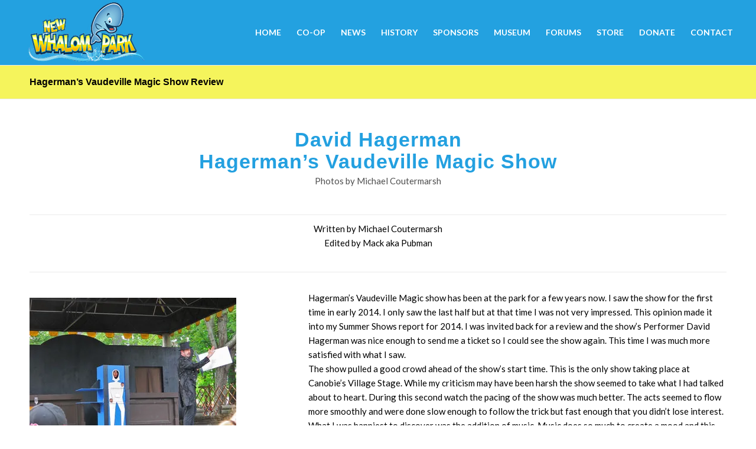

--- FILE ---
content_type: text/html; charset=UTF-8
request_url: https://newwhalom.com/hagermans-vaudeville-magic-show-review/
body_size: 15271
content:
<!DOCTYPE html>
<html lang="en-US" class="html_stretched responsive av-preloader-disabled av-default-lightbox  html_header_top html_logo_left html_main_nav_header html_menu_right html_custom html_header_sticky_disabled html_header_shrinking_disabled html_mobile_menu_tablet html_header_searchicon_disabled html_content_align_center html_header_unstick_top_disabled html_header_stretch html_av-overlay-side html_av-overlay-side-classic html_av-submenu-noclone html_entry_id_1977 av-cookies-no-cookie-consent av-no-preview html_text_menu_active ">
<head>
<meta charset="UTF-8" />
<meta name="robots" content="index, follow" />


<!-- mobile setting -->
<meta name="viewport" content="width=device-width, initial-scale=1">

<!-- Scripts/CSS and wp_head hook -->
<title>Hagerman&#8217;s Vaudeville Magic Show Review &#8211; New Whalom Coop, LLC</title>
<meta name='robots' content='max-image-preview:large' />
<link rel='dns-prefetch' href='//stats.wp.com' />
<link rel='preconnect' href='//i0.wp.com' />
<link rel="alternate" type="application/rss+xml" title="New Whalom Coop, LLC &raquo; Feed" href="https://newwhalom.com/feed/" />
<link rel="alternate" type="application/rss+xml" title="New Whalom Coop, LLC &raquo; Comments Feed" href="https://newwhalom.com/comments/feed/" />
<link rel="alternate" title="oEmbed (JSON)" type="application/json+oembed" href="https://newwhalom.com/wp-json/oembed/1.0/embed?url=https%3A%2F%2Fnewwhalom.com%2Fhagermans-vaudeville-magic-show-review%2F" />
<link rel="alternate" title="oEmbed (XML)" type="text/xml+oembed" href="https://newwhalom.com/wp-json/oembed/1.0/embed?url=https%3A%2F%2Fnewwhalom.com%2Fhagermans-vaudeville-magic-show-review%2F&#038;format=xml" />

<!-- google webfont font replacement -->

			<script type='text/javascript'>

				(function() {
					
					/*	check if webfonts are disabled by user setting via cookie - or user must opt in.	*/
					var html = document.getElementsByTagName('html')[0];
					var cookie_check = html.className.indexOf('av-cookies-needs-opt-in') >= 0 || html.className.indexOf('av-cookies-can-opt-out') >= 0;
					var allow_continue = true;
					var silent_accept_cookie = html.className.indexOf('av-cookies-user-silent-accept') >= 0;

					if( cookie_check && ! silent_accept_cookie )
					{
						if( ! document.cookie.match(/aviaCookieConsent/) || html.className.indexOf('av-cookies-session-refused') >= 0 )
						{
							allow_continue = false;
						}
						else
						{
							if( ! document.cookie.match(/aviaPrivacyRefuseCookiesHideBar/) )
							{
								allow_continue = false;
							}
							else if( ! document.cookie.match(/aviaPrivacyEssentialCookiesEnabled/) )
							{
								allow_continue = false;
							}
							else if( document.cookie.match(/aviaPrivacyGoogleWebfontsDisabled/) )
							{
								allow_continue = false;
							}
						}
					}
					
					if( allow_continue )
					{
						var f = document.createElement('link');
					
						f.type 	= 'text/css';
						f.rel 	= 'stylesheet';
						f.href 	= '//fonts.googleapis.com/css?family=Lato:300,400,700';
						f.id 	= 'avia-google-webfont';

						document.getElementsByTagName('head')[0].appendChild(f);
					}
				})();
			
			</script>
			<style id='wp-img-auto-sizes-contain-inline-css' type='text/css'>
img:is([sizes=auto i],[sizes^="auto," i]){contain-intrinsic-size:3000px 1500px}
/*# sourceURL=wp-img-auto-sizes-contain-inline-css */
</style>
<style id='wp-emoji-styles-inline-css' type='text/css'>

	img.wp-smiley, img.emoji {
		display: inline !important;
		border: none !important;
		box-shadow: none !important;
		height: 1em !important;
		width: 1em !important;
		margin: 0 0.07em !important;
		vertical-align: -0.1em !important;
		background: none !important;
		padding: 0 !important;
	}
/*# sourceURL=wp-emoji-styles-inline-css */
</style>
<style id='wp-block-library-inline-css' type='text/css'>
:root{--wp-block-synced-color:#7a00df;--wp-block-synced-color--rgb:122,0,223;--wp-bound-block-color:var(--wp-block-synced-color);--wp-editor-canvas-background:#ddd;--wp-admin-theme-color:#007cba;--wp-admin-theme-color--rgb:0,124,186;--wp-admin-theme-color-darker-10:#006ba1;--wp-admin-theme-color-darker-10--rgb:0,107,160.5;--wp-admin-theme-color-darker-20:#005a87;--wp-admin-theme-color-darker-20--rgb:0,90,135;--wp-admin-border-width-focus:2px}@media (min-resolution:192dpi){:root{--wp-admin-border-width-focus:1.5px}}.wp-element-button{cursor:pointer}:root .has-very-light-gray-background-color{background-color:#eee}:root .has-very-dark-gray-background-color{background-color:#313131}:root .has-very-light-gray-color{color:#eee}:root .has-very-dark-gray-color{color:#313131}:root .has-vivid-green-cyan-to-vivid-cyan-blue-gradient-background{background:linear-gradient(135deg,#00d084,#0693e3)}:root .has-purple-crush-gradient-background{background:linear-gradient(135deg,#34e2e4,#4721fb 50%,#ab1dfe)}:root .has-hazy-dawn-gradient-background{background:linear-gradient(135deg,#faaca8,#dad0ec)}:root .has-subdued-olive-gradient-background{background:linear-gradient(135deg,#fafae1,#67a671)}:root .has-atomic-cream-gradient-background{background:linear-gradient(135deg,#fdd79a,#004a59)}:root .has-nightshade-gradient-background{background:linear-gradient(135deg,#330968,#31cdcf)}:root .has-midnight-gradient-background{background:linear-gradient(135deg,#020381,#2874fc)}:root{--wp--preset--font-size--normal:16px;--wp--preset--font-size--huge:42px}.has-regular-font-size{font-size:1em}.has-larger-font-size{font-size:2.625em}.has-normal-font-size{font-size:var(--wp--preset--font-size--normal)}.has-huge-font-size{font-size:var(--wp--preset--font-size--huge)}.has-text-align-center{text-align:center}.has-text-align-left{text-align:left}.has-text-align-right{text-align:right}.has-fit-text{white-space:nowrap!important}#end-resizable-editor-section{display:none}.aligncenter{clear:both}.items-justified-left{justify-content:flex-start}.items-justified-center{justify-content:center}.items-justified-right{justify-content:flex-end}.items-justified-space-between{justify-content:space-between}.screen-reader-text{border:0;clip-path:inset(50%);height:1px;margin:-1px;overflow:hidden;padding:0;position:absolute;width:1px;word-wrap:normal!important}.screen-reader-text:focus{background-color:#ddd;clip-path:none;color:#444;display:block;font-size:1em;height:auto;left:5px;line-height:normal;padding:15px 23px 14px;text-decoration:none;top:5px;width:auto;z-index:100000}html :where(.has-border-color){border-style:solid}html :where([style*=border-top-color]){border-top-style:solid}html :where([style*=border-right-color]){border-right-style:solid}html :where([style*=border-bottom-color]){border-bottom-style:solid}html :where([style*=border-left-color]){border-left-style:solid}html :where([style*=border-width]){border-style:solid}html :where([style*=border-top-width]){border-top-style:solid}html :where([style*=border-right-width]){border-right-style:solid}html :where([style*=border-bottom-width]){border-bottom-style:solid}html :where([style*=border-left-width]){border-left-style:solid}html :where(img[class*=wp-image-]){height:auto;max-width:100%}:where(figure){margin:0 0 1em}html :where(.is-position-sticky){--wp-admin--admin-bar--position-offset:var(--wp-admin--admin-bar--height,0px)}@media screen and (max-width:600px){html :where(.is-position-sticky){--wp-admin--admin-bar--position-offset:0px}}

/*# sourceURL=wp-block-library-inline-css */
</style><style id='global-styles-inline-css' type='text/css'>
:root{--wp--preset--aspect-ratio--square: 1;--wp--preset--aspect-ratio--4-3: 4/3;--wp--preset--aspect-ratio--3-4: 3/4;--wp--preset--aspect-ratio--3-2: 3/2;--wp--preset--aspect-ratio--2-3: 2/3;--wp--preset--aspect-ratio--16-9: 16/9;--wp--preset--aspect-ratio--9-16: 9/16;--wp--preset--color--black: #000000;--wp--preset--color--cyan-bluish-gray: #abb8c3;--wp--preset--color--white: #ffffff;--wp--preset--color--pale-pink: #f78da7;--wp--preset--color--vivid-red: #cf2e2e;--wp--preset--color--luminous-vivid-orange: #ff6900;--wp--preset--color--luminous-vivid-amber: #fcb900;--wp--preset--color--light-green-cyan: #7bdcb5;--wp--preset--color--vivid-green-cyan: #00d084;--wp--preset--color--pale-cyan-blue: #8ed1fc;--wp--preset--color--vivid-cyan-blue: #0693e3;--wp--preset--color--vivid-purple: #9b51e0;--wp--preset--gradient--vivid-cyan-blue-to-vivid-purple: linear-gradient(135deg,rgb(6,147,227) 0%,rgb(155,81,224) 100%);--wp--preset--gradient--light-green-cyan-to-vivid-green-cyan: linear-gradient(135deg,rgb(122,220,180) 0%,rgb(0,208,130) 100%);--wp--preset--gradient--luminous-vivid-amber-to-luminous-vivid-orange: linear-gradient(135deg,rgb(252,185,0) 0%,rgb(255,105,0) 100%);--wp--preset--gradient--luminous-vivid-orange-to-vivid-red: linear-gradient(135deg,rgb(255,105,0) 0%,rgb(207,46,46) 100%);--wp--preset--gradient--very-light-gray-to-cyan-bluish-gray: linear-gradient(135deg,rgb(238,238,238) 0%,rgb(169,184,195) 100%);--wp--preset--gradient--cool-to-warm-spectrum: linear-gradient(135deg,rgb(74,234,220) 0%,rgb(151,120,209) 20%,rgb(207,42,186) 40%,rgb(238,44,130) 60%,rgb(251,105,98) 80%,rgb(254,248,76) 100%);--wp--preset--gradient--blush-light-purple: linear-gradient(135deg,rgb(255,206,236) 0%,rgb(152,150,240) 100%);--wp--preset--gradient--blush-bordeaux: linear-gradient(135deg,rgb(254,205,165) 0%,rgb(254,45,45) 50%,rgb(107,0,62) 100%);--wp--preset--gradient--luminous-dusk: linear-gradient(135deg,rgb(255,203,112) 0%,rgb(199,81,192) 50%,rgb(65,88,208) 100%);--wp--preset--gradient--pale-ocean: linear-gradient(135deg,rgb(255,245,203) 0%,rgb(182,227,212) 50%,rgb(51,167,181) 100%);--wp--preset--gradient--electric-grass: linear-gradient(135deg,rgb(202,248,128) 0%,rgb(113,206,126) 100%);--wp--preset--gradient--midnight: linear-gradient(135deg,rgb(2,3,129) 0%,rgb(40,116,252) 100%);--wp--preset--font-size--small: 13px;--wp--preset--font-size--medium: 20px;--wp--preset--font-size--large: 36px;--wp--preset--font-size--x-large: 42px;--wp--preset--spacing--20: 0.44rem;--wp--preset--spacing--30: 0.67rem;--wp--preset--spacing--40: 1rem;--wp--preset--spacing--50: 1.5rem;--wp--preset--spacing--60: 2.25rem;--wp--preset--spacing--70: 3.38rem;--wp--preset--spacing--80: 5.06rem;--wp--preset--shadow--natural: 6px 6px 9px rgba(0, 0, 0, 0.2);--wp--preset--shadow--deep: 12px 12px 50px rgba(0, 0, 0, 0.4);--wp--preset--shadow--sharp: 6px 6px 0px rgba(0, 0, 0, 0.2);--wp--preset--shadow--outlined: 6px 6px 0px -3px rgb(255, 255, 255), 6px 6px rgb(0, 0, 0);--wp--preset--shadow--crisp: 6px 6px 0px rgb(0, 0, 0);}:where(.is-layout-flex){gap: 0.5em;}:where(.is-layout-grid){gap: 0.5em;}body .is-layout-flex{display: flex;}.is-layout-flex{flex-wrap: wrap;align-items: center;}.is-layout-flex > :is(*, div){margin: 0;}body .is-layout-grid{display: grid;}.is-layout-grid > :is(*, div){margin: 0;}:where(.wp-block-columns.is-layout-flex){gap: 2em;}:where(.wp-block-columns.is-layout-grid){gap: 2em;}:where(.wp-block-post-template.is-layout-flex){gap: 1.25em;}:where(.wp-block-post-template.is-layout-grid){gap: 1.25em;}.has-black-color{color: var(--wp--preset--color--black) !important;}.has-cyan-bluish-gray-color{color: var(--wp--preset--color--cyan-bluish-gray) !important;}.has-white-color{color: var(--wp--preset--color--white) !important;}.has-pale-pink-color{color: var(--wp--preset--color--pale-pink) !important;}.has-vivid-red-color{color: var(--wp--preset--color--vivid-red) !important;}.has-luminous-vivid-orange-color{color: var(--wp--preset--color--luminous-vivid-orange) !important;}.has-luminous-vivid-amber-color{color: var(--wp--preset--color--luminous-vivid-amber) !important;}.has-light-green-cyan-color{color: var(--wp--preset--color--light-green-cyan) !important;}.has-vivid-green-cyan-color{color: var(--wp--preset--color--vivid-green-cyan) !important;}.has-pale-cyan-blue-color{color: var(--wp--preset--color--pale-cyan-blue) !important;}.has-vivid-cyan-blue-color{color: var(--wp--preset--color--vivid-cyan-blue) !important;}.has-vivid-purple-color{color: var(--wp--preset--color--vivid-purple) !important;}.has-black-background-color{background-color: var(--wp--preset--color--black) !important;}.has-cyan-bluish-gray-background-color{background-color: var(--wp--preset--color--cyan-bluish-gray) !important;}.has-white-background-color{background-color: var(--wp--preset--color--white) !important;}.has-pale-pink-background-color{background-color: var(--wp--preset--color--pale-pink) !important;}.has-vivid-red-background-color{background-color: var(--wp--preset--color--vivid-red) !important;}.has-luminous-vivid-orange-background-color{background-color: var(--wp--preset--color--luminous-vivid-orange) !important;}.has-luminous-vivid-amber-background-color{background-color: var(--wp--preset--color--luminous-vivid-amber) !important;}.has-light-green-cyan-background-color{background-color: var(--wp--preset--color--light-green-cyan) !important;}.has-vivid-green-cyan-background-color{background-color: var(--wp--preset--color--vivid-green-cyan) !important;}.has-pale-cyan-blue-background-color{background-color: var(--wp--preset--color--pale-cyan-blue) !important;}.has-vivid-cyan-blue-background-color{background-color: var(--wp--preset--color--vivid-cyan-blue) !important;}.has-vivid-purple-background-color{background-color: var(--wp--preset--color--vivid-purple) !important;}.has-black-border-color{border-color: var(--wp--preset--color--black) !important;}.has-cyan-bluish-gray-border-color{border-color: var(--wp--preset--color--cyan-bluish-gray) !important;}.has-white-border-color{border-color: var(--wp--preset--color--white) !important;}.has-pale-pink-border-color{border-color: var(--wp--preset--color--pale-pink) !important;}.has-vivid-red-border-color{border-color: var(--wp--preset--color--vivid-red) !important;}.has-luminous-vivid-orange-border-color{border-color: var(--wp--preset--color--luminous-vivid-orange) !important;}.has-luminous-vivid-amber-border-color{border-color: var(--wp--preset--color--luminous-vivid-amber) !important;}.has-light-green-cyan-border-color{border-color: var(--wp--preset--color--light-green-cyan) !important;}.has-vivid-green-cyan-border-color{border-color: var(--wp--preset--color--vivid-green-cyan) !important;}.has-pale-cyan-blue-border-color{border-color: var(--wp--preset--color--pale-cyan-blue) !important;}.has-vivid-cyan-blue-border-color{border-color: var(--wp--preset--color--vivid-cyan-blue) !important;}.has-vivid-purple-border-color{border-color: var(--wp--preset--color--vivid-purple) !important;}.has-vivid-cyan-blue-to-vivid-purple-gradient-background{background: var(--wp--preset--gradient--vivid-cyan-blue-to-vivid-purple) !important;}.has-light-green-cyan-to-vivid-green-cyan-gradient-background{background: var(--wp--preset--gradient--light-green-cyan-to-vivid-green-cyan) !important;}.has-luminous-vivid-amber-to-luminous-vivid-orange-gradient-background{background: var(--wp--preset--gradient--luminous-vivid-amber-to-luminous-vivid-orange) !important;}.has-luminous-vivid-orange-to-vivid-red-gradient-background{background: var(--wp--preset--gradient--luminous-vivid-orange-to-vivid-red) !important;}.has-very-light-gray-to-cyan-bluish-gray-gradient-background{background: var(--wp--preset--gradient--very-light-gray-to-cyan-bluish-gray) !important;}.has-cool-to-warm-spectrum-gradient-background{background: var(--wp--preset--gradient--cool-to-warm-spectrum) !important;}.has-blush-light-purple-gradient-background{background: var(--wp--preset--gradient--blush-light-purple) !important;}.has-blush-bordeaux-gradient-background{background: var(--wp--preset--gradient--blush-bordeaux) !important;}.has-luminous-dusk-gradient-background{background: var(--wp--preset--gradient--luminous-dusk) !important;}.has-pale-ocean-gradient-background{background: var(--wp--preset--gradient--pale-ocean) !important;}.has-electric-grass-gradient-background{background: var(--wp--preset--gradient--electric-grass) !important;}.has-midnight-gradient-background{background: var(--wp--preset--gradient--midnight) !important;}.has-small-font-size{font-size: var(--wp--preset--font-size--small) !important;}.has-medium-font-size{font-size: var(--wp--preset--font-size--medium) !important;}.has-large-font-size{font-size: var(--wp--preset--font-size--large) !important;}.has-x-large-font-size{font-size: var(--wp--preset--font-size--x-large) !important;}
/*# sourceURL=global-styles-inline-css */
</style>

<style id='classic-theme-styles-inline-css' type='text/css'>
/*! This file is auto-generated */
.wp-block-button__link{color:#fff;background-color:#32373c;border-radius:9999px;box-shadow:none;text-decoration:none;padding:calc(.667em + 2px) calc(1.333em + 2px);font-size:1.125em}.wp-block-file__button{background:#32373c;color:#fff;text-decoration:none}
/*# sourceURL=/wp-includes/css/classic-themes.min.css */
</style>
<link rel='stylesheet' id='formcraft-common-css' href='https://newwhalom.com/wp-content/plugins/formcraft3/dist/formcraft-common.css?ver=3.5.4' type='text/css' media='all' />
<link rel='stylesheet' id='formcraft-form-css' href='https://newwhalom.com/wp-content/plugins/formcraft3/dist/form.css?ver=3.5.4' type='text/css' media='all' />
<link rel='stylesheet' id='uhe_grid-css' href='https://newwhalom.com/wp-content/plugins/ultimate-hover-effects/assets/css/grid.css?ver=6.9' type='text/css' media='all' />
<link rel='stylesheet' id='uhe_ultimate_hover-css' href='https://newwhalom.com/wp-content/plugins/ultimate-hover-effects/assets/css/ultimate-hover.css?ver=6.9' type='text/css' media='all' />
<link rel='stylesheet' id='uhe_i_hover-css' href='https://newwhalom.com/wp-content/plugins/ultimate-hover-effects/assets/css/ihover.css?ver=6.9' type='text/css' media='all' />
<link rel='stylesheet' id='uhe_caption-css' href='https://newwhalom.com/wp-content/plugins/ultimate-hover-effects/assets/css/caption.css?ver=6.9' type='text/css' media='all' />
<link rel='stylesheet' id='uhe_custom-css' href='https://newwhalom.com/wp-content/plugins/ultimate-hover-effects/assets/css/custom.css?ver=6.9' type='text/css' media='all' />
<link rel='stylesheet' id='uhe_responsive-css' href='https://newwhalom.com/wp-content/plugins/ultimate-hover-effects/assets/css/responsive.css?ver=6.9' type='text/css' media='all' />
<link rel='stylesheet' id='avia-merged-styles-css' href='https://newwhalom.com/wp-content/uploads/dynamic_avia/avia-merged-styles-b05eec9b33307a9e032ee65916228f7f---617925ca92368.css' type='text/css' media='all' />
<script type="text/javascript" src="https://newwhalom.com/wp-includes/js/jquery/jquery.min.js?ver=3.7.1" id="jquery-core-js"></script>
<script type="text/javascript" src="https://newwhalom.com/wp-includes/js/jquery/jquery-migrate.min.js?ver=3.4.1" id="jquery-migrate-js"></script>
<script type="text/javascript" src="https://newwhalom.com/wp-content/plugins/ultimate-hover-effects/assets/js/ultimate-hover.min.js?ver=6.9" id="uhe_ultimate_hover_js-js"></script>
<link rel="https://api.w.org/" href="https://newwhalom.com/wp-json/" /><link rel="alternate" title="JSON" type="application/json" href="https://newwhalom.com/wp-json/wp/v2/pages/1977" /><link rel="EditURI" type="application/rsd+xml" title="RSD" href="https://newwhalom.com/xmlrpc.php?rsd" />
<meta name="generator" content="WordPress 6.9" />
<link rel="canonical" href="https://newwhalom.com/hagermans-vaudeville-magic-show-review/" />
<link rel='shortlink' href='https://newwhalom.com/?p=1977' />
	<style>img#wpstats{display:none}</style>
		<link rel="profile" href="http://gmpg.org/xfn/11" />
<link rel="alternate" type="application/rss+xml" title="New Whalom Coop, LLC RSS2 Feed" href="https://newwhalom.com/feed/" />
<link rel="pingback" href="https://newwhalom.com/xmlrpc.php" />

<style type='text/css' media='screen'>
 #top #header_main > .container, #top #header_main > .container .main_menu  .av-main-nav > li > a, #top #header_main #menu-item-shop .cart_dropdown_link{ height:110px; line-height: 110px; }
 .html_top_nav_header .av-logo-container{ height:110px;  }
 .html_header_top.html_header_sticky #top #wrap_all #main{ padding-top:110px; } 
</style>
<!--[if lt IE 9]><script src="https://newwhalom.com/wp-content/themes/enfold/js/html5shiv.js"></script><![endif]-->
<link rel="icon" href="https://newwhalom.com/wp-content/uploads/2021/07/favicon.png" type="image/png">

<!-- To speed up the rendering and to display the site as fast as possible to the user we include some styles and scripts for above the fold content inline -->
<script type="text/javascript">'use strict';var avia_is_mobile=!1;if(/Android|webOS|iPhone|iPad|iPod|BlackBerry|IEMobile|Opera Mini/i.test(navigator.userAgent)&&'ontouchstart' in document.documentElement){avia_is_mobile=!0;document.documentElement.className+=' avia_mobile '}
else{document.documentElement.className+=' avia_desktop '};document.documentElement.className+=' js_active ';(function(){var e=['-webkit-','-moz-','-ms-',''],n='';for(var t in e){if(e[t]+'transform' in document.documentElement.style){document.documentElement.className+=' avia_transform ';n=e[t]+'transform'};if(e[t]+'perspective' in document.documentElement.style)document.documentElement.className+=' avia_transform3d '};if(typeof document.getElementsByClassName=='function'&&typeof document.documentElement.getBoundingClientRect=='function'&&avia_is_mobile==!1){if(n&&window.innerHeight>0){setTimeout(function(){var e=0,o={},a=0,t=document.getElementsByClassName('av-parallax'),i=window.pageYOffset||document.documentElement.scrollTop;for(e=0;e<t.length;e++){t[e].style.top='0px';o=t[e].getBoundingClientRect();a=Math.ceil((window.innerHeight+i-o.top)*0.3);t[e].style[n]='translate(0px, '+a+'px)';t[e].style.top='auto';t[e].className+=' enabled-parallax '}},50)}}})();</script><style type='text/css'>
@font-face {font-family: 'entypo-fontello'; font-weight: normal; font-style: normal; font-display: auto;
src: url('https://newwhalom.com/wp-content/themes/enfold/config-templatebuilder/avia-template-builder/assets/fonts/entypo-fontello.woff2') format('woff2'),
url('https://newwhalom.com/wp-content/themes/enfold/config-templatebuilder/avia-template-builder/assets/fonts/entypo-fontello.woff') format('woff'),
url('https://newwhalom.com/wp-content/themes/enfold/config-templatebuilder/avia-template-builder/assets/fonts/entypo-fontello.ttf') format('truetype'), 
url('https://newwhalom.com/wp-content/themes/enfold/config-templatebuilder/avia-template-builder/assets/fonts/entypo-fontello.svg#entypo-fontello') format('svg'),
url('https://newwhalom.com/wp-content/themes/enfold/config-templatebuilder/avia-template-builder/assets/fonts/entypo-fontello.eot'),
url('https://newwhalom.com/wp-content/themes/enfold/config-templatebuilder/avia-template-builder/assets/fonts/entypo-fontello.eot?#iefix') format('embedded-opentype');
} #top .avia-font-entypo-fontello, body .avia-font-entypo-fontello, html body [data-av_iconfont='entypo-fontello']:before{ font-family: 'entypo-fontello'; }
</style>

<!--
Debugging Info for Theme support: 

Theme: Enfold
Version: 4.7.6.3
Installed: enfold
AviaFramework Version: 5.0
AviaBuilder Version: 4.7.1.1
aviaElementManager Version: 1.0.1
ML:512-PU:28-PLA:11
WP:6.9
Compress: CSS:all theme files - JS:all theme files
Updates: disabled
PLAu:10
-->
</head>




<body id="top" class="wp-singular page-template-default page page-id-1977 wp-theme-enfold  rtl_columns stretched poppins-custom poppins lato" itemscope="itemscope" itemtype="https://schema.org/WebPage" >

	
	<div id='wrap_all'>

	
<header id='header' class='all_colors header_color light_bg_color  av_header_top av_logo_left av_main_nav_header av_menu_right av_custom av_header_sticky_disabled av_header_shrinking_disabled av_header_stretch av_mobile_menu_tablet av_header_searchicon_disabled av_header_unstick_top_disabled av_bottom_nav_disabled  av_header_border_disabled'  role="banner" itemscope="itemscope" itemtype="https://schema.org/WPHeader" >

		<div  id='header_main' class='container_wrap container_wrap_logo'>
	
        <div class='container av-logo-container'><div class='inner-container'><span class='logo'><a href='https://newwhalom.com/'><img height="100" width="300" src='https://newwhalom.com/wp-content/uploads/2021/07/logo-img-1.png' alt='New Whalom Coop, LLC' title='' /></a></span><nav class='main_menu' data-selectname='Select a page'  role="navigation" itemscope="itemscope" itemtype="https://schema.org/SiteNavigationElement" ><div class="avia-menu av-main-nav-wrap"><ul id="avia-menu" class="menu av-main-nav"><li id="menu-item-16" class="menu-item menu-item-type-post_type menu-item-object-page menu-item-home menu-item-top-level menu-item-top-level-1"><a href="https://newwhalom.com/" itemprop="url"><span class="avia-bullet"></span><span class="avia-menu-text">Home</span><span class="avia-menu-fx"><span class="avia-arrow-wrap"><span class="avia-arrow"></span></span></span></a></li>
<li id="menu-item-199" class="menu-item menu-item-type-post_type menu-item-object-page menu-item-has-children menu-item-top-level menu-item-top-level-2"><a href="https://newwhalom.com/co-op/" itemprop="url"><span class="avia-bullet"></span><span class="avia-menu-text">Co-op</span><span class="avia-menu-fx"><span class="avia-arrow-wrap"><span class="avia-arrow"></span></span></span></a>


<ul class="sub-menu">
	<li id="menu-item-2114" class="menu-item menu-item-type-post_type menu-item-object-page"><a href="https://newwhalom.com/join-our-coop/" itemprop="url"><span class="avia-bullet"></span><span class="avia-menu-text">Join Our Coop</span></a></li>
	<li id="menu-item-2116" class="menu-item menu-item-type-post_type menu-item-object-page"><a href="https://newwhalom.com/board-of-supervisors/" itemprop="url"><span class="avia-bullet"></span><span class="avia-menu-text">Board of Supervisors</span></a></li>
	<li id="menu-item-2117" class="menu-item menu-item-type-post_type menu-item-object-page"><a href="https://newwhalom.com/proposed-location/" itemprop="url"><span class="avia-bullet"></span><span class="avia-menu-text">Proposed Location</span></a></li>
</ul>
</li>
<li id="menu-item-252" class="menu-item menu-item-type-post_type menu-item-object-page menu-item-top-level menu-item-top-level-3"><a href="https://newwhalom.com/news/" itemprop="url"><span class="avia-bullet"></span><span class="avia-menu-text">News</span><span class="avia-menu-fx"><span class="avia-arrow-wrap"><span class="avia-arrow"></span></span></span></a></li>
<li id="menu-item-295" class="menu-item menu-item-type-post_type menu-item-object-page menu-item-has-children menu-item-top-level menu-item-top-level-4"><a href="https://newwhalom.com/history/" itemprop="url"><span class="avia-bullet"></span><span class="avia-menu-text">History</span><span class="avia-menu-fx"><span class="avia-arrow-wrap"><span class="avia-arrow"></span></span></span></a>


<ul class="sub-menu">
	<li id="menu-item-2122" class="menu-item menu-item-type-post_type menu-item-object-page"><a href="https://newwhalom.com/whalom-history/" itemprop="url"><span class="avia-bullet"></span><span class="avia-menu-text">Whalom History</span></a></li>
	<li id="menu-item-2151" class="menu-item menu-item-type-post_type menu-item-object-page"><a href="https://newwhalom.com/rides/" itemprop="url"><span class="avia-bullet"></span><span class="avia-menu-text">Rides</span></a></li>
	<li id="menu-item-2119" class="menu-item menu-item-type-post_type menu-item-object-page"><a href="https://newwhalom.com/parks-across-america/" itemprop="url"><span class="avia-bullet"></span><span class="avia-menu-text">Parks Across America</span></a></li>
	<li id="menu-item-2120" class="menu-item menu-item-type-post_type menu-item-object-page"><a href="https://newwhalom.com/theme-park/" itemprop="url"><span class="avia-bullet"></span><span class="avia-menu-text">Theme Park</span></a></li>
	<li id="menu-item-2121" class="menu-item menu-item-type-post_type menu-item-object-page"><a href="https://newwhalom.com/park-styles/" itemprop="url"><span class="avia-bullet"></span><span class="avia-menu-text">Park Styles</span></a></li>
</ul>
</li>
<li id="menu-item-332" class="menu-item menu-item-type-post_type menu-item-object-page menu-item-has-children menu-item-top-level menu-item-top-level-5"><a href="https://newwhalom.com/sponsors/" itemprop="url"><span class="avia-bullet"></span><span class="avia-menu-text">Sponsors</span><span class="avia-menu-fx"><span class="avia-arrow-wrap"><span class="avia-arrow"></span></span></span></a>


<ul class="sub-menu">
	<li id="menu-item-2124" class="menu-item menu-item-type-post_type menu-item-object-page"><a href="https://newwhalom.com/company-contributors/" itemprop="url"><span class="avia-bullet"></span><span class="avia-menu-text">Company Contributors</span></a></li>
	<li id="menu-item-2125" class="menu-item menu-item-type-post_type menu-item-object-page"><a href="https://newwhalom.com/individual-contributors/" itemprop="url"><span class="avia-bullet"></span><span class="avia-menu-text">Individual Contributors</span></a></li>
	<li id="menu-item-2126" class="menu-item menu-item-type-post_type menu-item-object-page"><a href="https://newwhalom.com/web-links/" itemprop="url"><span class="avia-bullet"></span><span class="avia-menu-text">Web Links</span></a></li>
</ul>
</li>
<li id="menu-item-341" class="menu-item menu-item-type-post_type menu-item-object-page menu-item-top-level menu-item-top-level-6"><a href="https://newwhalom.com/museum/" itemprop="url"><span class="avia-bullet"></span><span class="avia-menu-text">Museum</span><span class="avia-menu-fx"><span class="avia-arrow-wrap"><span class="avia-arrow"></span></span></span></a></li>
<li id="menu-item-22" class="menu-item menu-item-type-custom menu-item-object-custom menu-item-top-level menu-item-top-level-7"><a target="_blank" href="https://www.tapatalk.com/groups/new_whalom_park" itemprop="url" rel="noopener"><span class="avia-bullet"></span><span class="avia-menu-text">Forums</span><span class="avia-menu-fx"><span class="avia-arrow-wrap"><span class="avia-arrow"></span></span></span></a></li>
<li id="menu-item-350" class="menu-item menu-item-type-post_type menu-item-object-page menu-item-top-level menu-item-top-level-8"><a href="https://newwhalom.com/store/" itemprop="url"><span class="avia-bullet"></span><span class="avia-menu-text">Store</span><span class="avia-menu-fx"><span class="avia-arrow-wrap"><span class="avia-arrow"></span></span></span></a></li>
<li id="menu-item-383" class="menu-item menu-item-type-post_type menu-item-object-page menu-item-has-children menu-item-top-level menu-item-top-level-9"><a href="https://newwhalom.com/donate/" itemprop="url"><span class="avia-bullet"></span><span class="avia-menu-text">Donate</span><span class="avia-menu-fx"><span class="avia-arrow-wrap"><span class="avia-arrow"></span></span></span></a>


<ul class="sub-menu">
	<li id="menu-item-2129" class="menu-item menu-item-type-post_type menu-item-object-page"><a href="https://newwhalom.com/boosters-welcome/" itemprop="url"><span class="avia-bullet"></span><span class="avia-menu-text">Boosters Welcome</span></a></li>
	<li id="menu-item-2130" class="menu-item menu-item-type-post_type menu-item-object-page"><a href="https://newwhalom.com/whalom-boosters/" itemprop="url"><span class="avia-bullet"></span><span class="avia-menu-text">Whalom Boosters</span></a></li>
</ul>
</li>
<li id="menu-item-388" class="menu-item menu-item-type-post_type menu-item-object-page menu-item-top-level menu-item-top-level-10"><a href="https://newwhalom.com/contact/" itemprop="url"><span class="avia-bullet"></span><span class="avia-menu-text">Contact</span><span class="avia-menu-fx"><span class="avia-arrow-wrap"><span class="avia-arrow"></span></span></span></a></li>
<li class="av-burger-menu-main menu-item-avia-special ">
	        			<a href="#" aria-label="Menu" aria-hidden="false">
							<span class="av-hamburger av-hamburger--spin av-js-hamburger">
								<span class="av-hamburger-box">
						          <span class="av-hamburger-inner"></span>
						          <strong>Menu</strong>
								</span>
							</span>
							<span class="avia_hidden_link_text">Menu</span>
						</a>
	        		   </li></ul></div></nav></div> </div> 
		<!-- end container_wrap-->
		</div>
		<div class='header_bg'></div>

<!-- end header -->
</header>
		
	<div id='main' class='all_colors' data-scroll-offset='0'>

	<div class='stretch_full container_wrap alternate_color light_bg_color title_container'><div class='container'><h1 class='main-title entry-title '><a href='https://newwhalom.com/hagermans-vaudeville-magic-show-review/' rel='bookmark' title='Permanent Link: Hagerman&#8217;s Vaudeville Magic Show Review'  itemprop="headline" >Hagerman&#8217;s Vaudeville Magic Show Review</a></h1></div></div><div   class='main_color container_wrap_first container_wrap fullsize' style=' '  ><div class='container' ><main  role="main" itemprop="mainContentOfPage"  class='template-page content  av-content-full alpha units'><div class='post-entry post-entry-type-page post-entry-1977'><div class='entry-content-wrapper clearfix'><body><p></p><div class="flex_column av_one_full  flex_column_div av-zero-column-padding first  avia-builder-el-0  el_before_av_hr  avia-builder-el-first  " style='border-radius:0px; '><div  style='padding-bottom:10px; color:#23a0e0;' class='av-special-heading av-special-heading-h1 custom-color-heading blockquote modern-quote modern-centered  avia-builder-el-1  avia-builder-el-no-sibling  head1 '><h1 class='av-special-heading-tag '  itemprop="headline"  >David Hagerman<br>Hagerman’s Vaudeville Magic Show</h1><div class ='av-subheading av-subheading_below av_custom_color ' style='font-size:15px;'><p>Photos by Michael Coutermarsh</p>
</div><div class='special-heading-border'><div class='special-heading-inner-border' style='border-color:#23a0e0'></div></div></div><br></div>
<div  style=' margin-top:0px; margin-bottom:0px;'  class='hr hr-custom hr-center hr-icon-no   avia-builder-el-2  el_after_av_one_full  el_before_av_one_full '><span class='hr-inner  inner-border-av-border-thin' style=' width:1500px; border-color:#ebebeb;' ><span class='hr-inner-style'></span></span></div>
<div class="flex_column av_one_full  flex_column_div av-zero-column-padding first  avia-builder-el-3  el_after_av_hr  el_before_av_hr  " style='border-radius:0px; '><section class="av_textblock_section "  itemscope="itemscope" itemtype="https://schema.org/CreativeWork" ><div class='avia_textblock  '   itemprop="text" ><p style="text-align: center;">Written by Michael Coutermarsh<br />
Edited by Mack aka Pubman</p>
</div></section><br></div>
<div  style=' margin-top:0px; margin-bottom:0px;'  class='hr hr-custom hr-center hr-icon-no   avia-builder-el-5  el_after_av_one_full  el_before_av_two_fifth '><span class='hr-inner  inner-border-av-border-thin' style=' width:1500px; border-color:#ebebeb;' ><span class='hr-inner-style'></span></span></div>
<div class='flex_column_table av-equal-height-column-flextable -flextable' ><div class="flex_column av_two_fifth  no_margin flex_column_table_cell av-equal-height-column av-align-middle av-zero-column-padding first  avia-builder-el-6  el_after_av_hr  el_before_av_three_fifth  " style='border-radius:0px; '><div  class='avia-image-container  av-styling-no-styling    avia-builder-el-7  avia-builder-el-no-sibling  avia-align- '  itemprop="image" itemscope="itemscope" itemtype="https://schema.org/ImageObject"  ><div class='avia-image-container-inner'><div class='avia-image-overlay-wrap'><img fetchpriority="high" decoding="async" class='wp-image-1980 avia-img-lazy-loading-not-1980 avia_image' src="https://i0.wp.com/newwhalom.com/wp-content/uploads/2021/08/Hagerman3sm.jpg?fit=350%2C263&ssl=1" alt='' title='Hagerman3sm' height="263" width="350"  itemprop="thumbnailUrl" srcset="https://i0.wp.com/newwhalom.com/wp-content/uploads/2021/08/Hagerman3sm.jpg?w=350&amp;ssl=1 350w, https://i0.wp.com/newwhalom.com/wp-content/uploads/2021/08/Hagerman3sm.jpg?resize=300%2C225&amp;ssl=1 300w" sizes="(max-width: 350px) 100vw, 350px" /></div></div></div><br></div>
<div class="flex_column av_three_fifth  no_margin flex_column_table_cell av-equal-height-column av-align-middle av-zero-column-padding   avia-builder-el-8  el_after_av_two_fifth  el_before_av_hr  " style='border-radius:0px; '><section class="av_textblock_section "  itemscope="itemscope" itemtype="https://schema.org/CreativeWork" ><div class='avia_textblock  '   itemprop="text" ><p>Hagerman’s Vaudeville Magic show has been at the park for a few years now. I saw the show for the first time in early 2014. I only saw the last half but at that time I was not very impressed. This opinion made it into my Summer Shows report for 2014. I was invited back for a review and the show’s Performer David Hagerman was nice enough to send me a ticket so I could see the show again. This time I was much more satisfied with what I saw.</p>
<p>The show pulled a good crowd ahead of the show’s start time. This is the only show taking place at Canobie’s Village Stage. While my criticism may have been harsh the show seemed to take what I had talked about to heart. During this second watch the pacing of the show was much better. The acts seemed to flow more smoothly and were done slow enough to follow the trick but fast enough that you didn’t lose interest. What I was happiest to discover was the addition of music. Music does so much to create a mood and this made things much more exciting. The changes elevated the show for me. It no longer felt like a magician at a party but a full blown show.</p>
</div></section><br></div></div><!--close column table wrapper. Autoclose: 1 -->
<div  style='height:50px' class='hr hr-invisible   avia-builder-el-10  el_after_av_three_fifth  el_before_av_one_full '><span class='hr-inner ' ><span class='hr-inner-style'></span></span></div>
<div class="flex_column av_one_full  flex_column_div av-zero-column-padding first  avia-builder-el-11  el_after_av_hr  avia-builder-el-last  " style='border-radius:0px; '><section class="av_textblock_section "  itemscope="itemscope" itemtype="https://schema.org/CreativeWork" ><div class='avia_textblock  '   itemprop="text" ><p>David’s best talents are his Mentalism which he demonstrated in a few tricks. While I didn’t see it in this show, I have seen him in commercials demonstrating sleight of hand. He’s very good in that area as well. I hope to see more of it in the show. The biggest surprise of the show was the Finale. The quick change was a bit flat on my first visit but now later in the season it was not only perfected but one upped.</p>
<p>The Hagerman Vaudeville Magic Show is back for the 2015 season I will be making a point to see this year’s version. I have also heard he will be returning in 2016. So if you’re at Canobie Lake Park make a point to work this show into your daily plans.</p>
</div></section>
<div  style=' margin-top:20px; margin-bottom:0px;'  class='hr hr-custom hr-center hr-icon-no   avia-builder-el-13  el_after_av_textblock  el_before_av_masonry_gallery  avia-builder-el-last '><span class='hr-inner  inner-border-av-border-thin' style=' width:1500px; border-color:#ebebeb;' ><span class='hr-inner-style'></span></span></div>
<div id='av-masonry-1' class='av-masonry  noHover av-fixed-size av-large-gap av-hover-overlay- av-masonry-animation- av-masonry-col-3 av-caption-always av-caption-style- av-masonry-gallery     '  ><div class='av-masonry-container isotope av-js-disabled ' ><div class='av-masonry-entry isotope-item av-masonry-item-no-image '></div><a href="https://i0.wp.com/newwhalom.com/wp-content/uploads/2021/08/Hagerman1sm.jpg?fit=350%2C263&ssl=1"  aria-label="image Hagerman1sm"  id='av-masonry-1-item-1985' data-av-masonry-item='1985' class='av-masonry-entry isotope-item post-1985 attachment type-attachment status-inherit hentry  av-masonry-item-with-image' title="Hagerman1sm" alt=""   itemprop="thumbnailUrl" ><div class='av-inner-masonry-sizer'></div><figure class='av-inner-masonry main_color'><div class="av-masonry-outerimage-container"><div class="av-masonry-image-container" style="background-image: url(https://i0.wp.com/newwhalom.com/wp-content/uploads/2021/08/Hagerman1sm.jpg?fit=350%2C263&ssl=1);" title="Hagerman1sm" ></div></div></figure></a><!--end av-masonry entry--><a href="https://i0.wp.com/newwhalom.com/wp-content/uploads/2021/08/Hagerman2sm.jpg?fit=350%2C263&ssl=1"  aria-label="image Hagerman2sm"  id='av-masonry-1-item-1986' data-av-masonry-item='1986' class='av-masonry-entry isotope-item post-1986 attachment type-attachment status-inherit hentry  av-masonry-item-with-image' title="Hagerman2sm" alt=""   itemprop="thumbnailUrl" ><div class='av-inner-masonry-sizer'></div><figure class='av-inner-masonry main_color'><div class="av-masonry-outerimage-container"><div class="av-masonry-image-container" style="background-image: url(https://i0.wp.com/newwhalom.com/wp-content/uploads/2021/08/Hagerman2sm.jpg?fit=350%2C263&ssl=1);" title="Hagerman2sm" ></div></div></figure></a><!--end av-masonry entry--><a href="https://i0.wp.com/newwhalom.com/wp-content/uploads/2021/08/Hagerman3sm-1.jpg?fit=350%2C263&ssl=1"  aria-label="image Hagerman3sm"  id='av-masonry-1-item-1987' data-av-masonry-item='1987' class='av-masonry-entry isotope-item post-1987 attachment type-attachment status-inherit hentry  av-masonry-item-with-image' title="Hagerman3sm" alt=""   itemprop="thumbnailUrl" ><div class='av-inner-masonry-sizer'></div><figure class='av-inner-masonry main_color'><div class="av-masonry-outerimage-container"><div class="av-masonry-image-container" style="background-image: url(https://i0.wp.com/newwhalom.com/wp-content/uploads/2021/08/Hagerman3sm-1.jpg?fit=350%2C263&ssl=1);" title="Hagerman3sm" ></div></div></figure></a><!--end av-masonry entry--><a href="https://i0.wp.com/newwhalom.com/wp-content/uploads/2021/08/Hagerman4sm.jpg?fit=350%2C263&ssl=1"  aria-label="image Hagerman4sm"  id='av-masonry-1-item-1988' data-av-masonry-item='1988' class='av-masonry-entry isotope-item post-1988 attachment type-attachment status-inherit hentry  av-masonry-item-with-image' title="Hagerman4sm" alt=""   itemprop="thumbnailUrl" ><div class='av-inner-masonry-sizer'></div><figure class='av-inner-masonry main_color'><div class="av-masonry-outerimage-container"><div class="av-masonry-image-container" style="background-image: url(https://i0.wp.com/newwhalom.com/wp-content/uploads/2021/08/Hagerman4sm.jpg?fit=350%2C263&ssl=1);" title="Hagerman4sm" ></div></div></figure></a><!--end av-masonry entry--><a href="https://i0.wp.com/newwhalom.com/wp-content/uploads/2021/08/Hagerman5sm.jpg?fit=350%2C263&ssl=1"  aria-label="image Hagerman5sm"  id='av-masonry-1-item-1989' data-av-masonry-item='1989' class='av-masonry-entry isotope-item post-1989 attachment type-attachment status-inherit hentry  av-masonry-item-with-image' title="Hagerman5sm" alt=""   itemprop="thumbnailUrl" ><div class='av-inner-masonry-sizer'></div><figure class='av-inner-masonry main_color'><div class="av-masonry-outerimage-container"><div class="av-masonry-image-container" style="background-image: url(https://i0.wp.com/newwhalom.com/wp-content/uploads/2021/08/Hagerman5sm.jpg?fit=350%2C263&ssl=1);" title="Hagerman5sm" ></div></div></figure></a><!--end av-masonry entry--><a href="https://i0.wp.com/newwhalom.com/wp-content/uploads/2021/08/Hagerman6sm.jpg?fit=350%2C263&ssl=1"  aria-label="image Hagerman6sm"  id='av-masonry-1-item-1990' data-av-masonry-item='1990' class='av-masonry-entry isotope-item post-1990 attachment type-attachment status-inherit hentry  av-masonry-item-with-image' title="Hagerman6sm" alt=""   itemprop="thumbnailUrl" ><div class='av-inner-masonry-sizer'></div><figure class='av-inner-masonry main_color'><div class="av-masonry-outerimage-container"><div class="av-masonry-image-container" style="background-image: url(https://i0.wp.com/newwhalom.com/wp-content/uploads/2021/08/Hagerman6sm.jpg?fit=350%2C263&ssl=1);" title="Hagerman6sm" ></div></div></figure></a><!--end av-masonry entry--></div></div>
<div  style=' margin-top:0px; margin-bottom:0px;'  class='hr hr-custom hr-center hr-icon-no   avia-builder-el-15  el_after_av_masonry_gallery  el_before_av_textblock  avia-builder-el-first '><span class='hr-inner  inner-border-av-border-thin' style=' width:1500px; border-color:#ebebeb;' ><span class='hr-inner-style'></span></span></div>
<section class="av_textblock_section "  itemscope="itemscope" itemtype="https://schema.org/CreativeWork" ><div class='avia_textblock  '   itemprop="text" ><p style="text-align: center;"><a class="styleeventheader" title="Trip report forum link" href="http://s6.zetaboards.com/New_Whalom_Park/topic/8944682" target="_blank" rel="noopener"><strong>Discuses and comment on this report on our forums</strong></a></p>
</div></section>
<div  style=' margin-top:0px; margin-bottom:0px;'  class='hr hr-custom hr-center hr-icon-no   avia-builder-el-17  el_after_av_textblock  el_before_av_textblock '><span class='hr-inner  inner-border-av-border-thin' style=' width:1500px; border-color:#ebebeb;' ><span class='hr-inner-style'></span></span></div>
<section class="av_textblock_section "  itemscope="itemscope" itemtype="https://schema.org/CreativeWork" ><div class='avia_textblock  '   itemprop="text" ><p style="text-align: center;">Help Keep these albums coming, please</p>
<p><a href="https://www.paypal.com/donate/?token=uu0BdV9BISHRCxEjAZC25viShUhGxhvn-DFKmKXOHEuHW0vTgGX3SYf7BtnJs2yR7nD9kZERi9TnZfln&amp;locale.x=US" target="_blank" rel="noopener"><img data-recalc-dims="1" decoding="async" class="aligncenter wp-image-444 size-full" src="https://i0.wp.com/newwhalom.com/wp-content/uploads/2021/08/btn_donate_LG.png?resize=92%2C26&#038;ssl=1" alt="" width="92" height="26" loading="lazy"></a></p>
<p style="text-align: center;"><a href="https://newwhalom.com/">Return to Photos @ Newwhalom.com Home Page</a></p>
<p style="text-align: center;">Photos hosted by <a href="https://newwhalom.com/" target="_blank" rel="noopener">Newwhalom.com</a> and the New Whalom Park Ownership Program</p>
</div></section>
</p></div></p>
</body></div></div></main><!-- close content main element --> <!-- section close by builder template -->		</div><!--end builder template--></div><!-- close default .container_wrap element -->		<div class="container_wrap footer-page-content footer_color" id="footer-page"><body><div id='av_section_1'  class='avia-section main_color avia-section-default avia-no-border-styling  avia-bg-style-scroll  avia-builder-el-0  el_before_av_section  avia-builder-el-first   container_wrap fullsize' style='background-color: #23a0e0;  '  ><div class='container' ><main  role="main" itemprop="mainContentOfPage"  class='template-page content  av-content-full alpha units'><div class='post-entry post-entry-type-page post-entry-1977'><div class='entry-content-wrapper clearfix'>
<div class="flex_column av_one_fifth  flex_column_div av-zero-column-padding first  avia-builder-el-1  el_before_av_three_fifth  avia-builder-el-first  " style='margin-top:0px; margin-bottom:0px; border-radius:0px; '></div><div class="flex_column av_three_fifth  flex_column_div av-zero-column-padding   avia-builder-el-2  el_after_av_one_fifth  el_before_av_one_fifth  " style='margin-top:0px; margin-bottom:0px; border-radius:0px; '><div  style='padding-bottom:20px; color:#ffffff;' class='av-special-heading av-special-heading-h1 custom-color-heading blockquote modern-quote modern-centered  avia-builder-el-3  el_before_av_textblock  avia-builder-el-first  '><h1 class='av-special-heading-tag '  itemprop="headline"  >JOIN THE MAILING LIST</h1><div class='special-heading-border'><div class='special-heading-inner-border' style='border-color:#ffffff'></div></div></div>
<section class="av_textblock_section "  itemscope="itemscope" itemtype="https://schema.org/CreativeWork" ><div class='avia_textblock  '   itemprop="text" ><div data-uniq='697f2790d56fd' class='uniq-697f2790d56fd formcraft-css form-live align-left'><div class='form-logic'>[]</div><div class="fc-pagination-cover fc-pagination-1">
				<div class="fc-pagination" style="width: 100%">
					<div class="pagination-trigger " data-index="0">
						<span class="page-number"><span >1</span></span>
						<span class="page-name ">Step 1</span>
						
					</div>
				</div>
			</div>
			
			<style scoped="scoped" >
			@media (max-width : 480px) {
				.fc_modal-dialog-1 .fc-pagination-cover .fc-pagination
				{
					background-color: none !important;
				}
			}
			.formcraft-css .fc-form.fc-form-1 .form-element .submit-cover .submit-button,
			.formcraft-css .fc-form.fc-form-1 .form-element .fileupload-cover .button-file,
			.formcraft-css .fc-form.fc-form-1 .form-element .field-cover .button,
			.formcraft-datepicker .ui-datepicker-header,
			.formcraft-datepicker .ui-datepicker-title,
			.formcraft-css .fc-form.fc-form-1 .stripe-amount-show
			{
				background: #1b7fb1;
				color: #fff;
			}
			.formcraft-datepicker td .ui-state-active,
			.formcraft-datepicker td .ui-state-hover,
			.formcraft-css .fc-form.fc-form-1 .form-element .slider-cover .ui-slider-range
			{
				background: #1b7fb1;
			}
			#ui-datepicker-div.formcraft-datepicker .ui-datepicker-header,
			.formcraft-css .fc-form .field-cover>div.full hr
			{
				border-color: #176f9b;
			}
			#ui-datepicker-div.formcraft-datepicker .ui-datepicker-prev:hover,
			#ui-datepicker-div.formcraft-datepicker .ui-datepicker-next:hover,
			#ui-datepicker-div.formcraft-datepicker select.ui-datepicker-month:hover,
			#ui-datepicker-div.formcraft-datepicker select.ui-datepicker-year:hover
			{
				background-color: #176f9b;
			}
			.formcraft-css .fc-pagination>div.active .page-number,
			.formcraft-css .form-cover-builder .fc-pagination>div:first-child .page-number
			{
				background-color: #1b7fb1;
				color: #fff;
			}
			#ui-datepicker-div.formcraft-datepicker table.ui-datepicker-calendar th,
			#ui-datepicker-div.formcraft-datepicker table.ui-datepicker-calendar td.ui-datepicker-today a,
			.formcraft-css .fc-form.fc-form-1 .form-element .star-cover label,
			html .formcraft-css .fc-form.label-floating .form-element .field-cover.has-focus>span,
			.formcraft-css .fc-form.fc-form-1 .form-element .customText-cover a,
			.formcraft-css .prev-next>div span:hover
			{
				color: #1b7fb1;
			}
			.formcraft-css .fc-form.fc-form-1 .form-element .customText-cover a:hover
			{
				color: #176f9b;
			}
			html .formcraft-css .fc-form.fc-form-1.label-floating .form-element .field-cover > span
			{
				color: #666666;
			}
			.formcraft-css .fc-form.fc-form-1 .form-element .field-cover input[type="text"],
			.formcraft-css .fc-form.fc-form-1 .form-element .field-cover input[type="email"],
			.formcraft-css .fc-form.fc-form-1 .form-element .field-cover input[type="password"],
			.formcraft-css .fc-form.fc-form-1 .form-element .field-cover input[type="tel"],
			.formcraft-css .fc-form.fc-form-1 .form-element .field-cover textarea,
			.formcraft-css .fc-form.fc-form-1 .form-element .field-cover select,
			.formcraft-css .fc-form.fc-form-1 .form-element .field-cover .time-fields-cover
			{
				color: #777;
			}
			.formcraft-css .fc-form.fc-form-1 .form-element .field-cover input[type="text"],
			.formcraft-css .fc-form.fc-form-1 .form-element .field-cover input[type="password"],
			.formcraft-css .fc-form.fc-form-1 .form-element .field-cover input[type="email"],
			.formcraft-css .fc-form.fc-form-1 .form-element .field-cover input[type="tel"],
			.formcraft-css .fc-form.fc-form-1 .form-element .field-cover select,
			.formcraft-css .fc-form.fc-form-1 .form-element .field-cover textarea
			{
				background-color: #fafafa;
			}
			.formcraft-css .fc-form.fc-form-1 .form-element .star-cover label .star
			{
				text-shadow: 0px 1px 0px #176f9b;
			}
			.formcraft-css .fc-form.fc-form-1 .form-element .slider-cover .ui-slider-range
			{
				box-shadow: 0px 1px 1px #176f9b inset;
			}
			.formcraft-css .fc-form.fc-form-1 .form-element .fileupload-cover .button-file,
			.formcraft-css .fc-form.fc-form-1 .form-element .stripe-amount-show
			{
				border-color: #176f9b;
			}
			.formcraft-css .fc-form.fc-form-1 .stripe-cover.field-cover div.stripe-amount-show::before
			{
				border-top-color: #176f9b;
			}
			.formcraft-css .fc-form.fc-form-1 .stripe-cover.field-cover div.stripe-amount-show::after
			{
				border-right-color: #1b7fb1;
			}
			.formcraft-css .fc-form.fc-form-1 .form-element .stripe-amount-show,
			.formcraft-css .fc-form.fc-form-1 .form-element .submit-cover .submit-button .text,
			.formcraft-css .fc-form.fc-form-1 .form-element .field-cover .button
			{
				text-shadow: 1px 0px 3px #176f9b;
			}
			.formcraft-css .fc-form.fc-form-1 .form-element .form-element-html input[type="password"]:focus,
			.formcraft-css .fc-form.fc-form-1 .form-element .form-element-html input[type="email"]:focus,
			.formcraft-css .fc-form.fc-form-1 .form-element .form-element-html input[type="tel"]:focus,
			.formcraft-css .fc-form.fc-form-1 .form-element .form-element-html input[type="text"]:focus,
			.formcraft-css .fc-form.fc-form-1 .form-element .form-element-html textarea:focus,
			.formcraft-css .fc-form.fc-form-1 .form-element .form-element-html select:focus
			{
				border-color: #1b7fb1;
			}
			.formcraft-css .fc-form.fc-form-1 .form-element .form-element-html .field-cover .is-read-only:focus {
				border-color: #ccc;
			}
			.formcraft-css .fc-form.fc-form-1			{
				font-family: inherit;
			}
			@media (max-width : 480px) {
				html .dedicated-page,
				html .dedicated-page .formcraft-css .fc-pagination > div.active
				{
					background: none;
				}
			}
		</style>
		<div class="form-cover">
			<form data-thousand="" data-decimal="." data-delay="" data-id="1" class="fc-form fc-form-1 align- fc-temp-class spin- save-form- dont-submit-hidden- remove-asterisk- icons-hide- disable-enter- field-alignment-left label-placeholder   ng-submitted frame-hidden" style="width: 100%; color: #666666; font-size: 100%; background: none">
				<div class="form-page form-page-0" data-index="0">
					
					<div class="form-page-content     ">
						<div data-identifier="field1" data-index="0" style="width: 70%" class=" form-element form-element-field1 form-element-0 default-false form-element-type-email is-required-false odd -handle options-false index-false">
							<div class="form-element-html"><div ><div class="email-cover field-cover "><span class="sub-label-true"><span class="main-label"><span >Your Email</span></span><span class="sub-label"><span >a valid email</span></span></span><div><span class="error"></span><input placeholder="Your Email" data-field-id="field1" type="text" data-val-type="email" make-read-only="" data-is-required="false" name="field1" class="validation-lenient" data-placement="right" data-toggle="tooltip" tooltip="" data-trigger="focus" data-html="true" data-original-title=""><i class="formcraft-icon">email</i></div></div></div></div>
							
						</div><div data-identifier="field2" data-index="1" style="width: 30%" class=" even form-element form-element-field2 form-element-1 default-false form-element-type-submit is-required-false -handle options-false index-false">
							<div class="form-element-html"><div ><div class="wide-false submit-cover field-cover align-left"><button type="submit" class="button submit-button"><span class="text ">Subscribe</span><span class="spin-cover"><i style="color:" class="loading-icon icon-cog animate-spin"></i></span></button></div><div class="submit-response "></div><input type="text" class="required_field " name="website"></div></div>
							
						</div>
					</div>
				</div>
			</form>
			<div class="prev-next prev-next-1" style="width: 100%; color: #666666; font-size: 100%; background: none">
				<div><input type="text" class="  "><span class="inactive page-prev "><i class="formcraft-icon">keyboard_arrow_left</i>Previous</span></div>
				<div><input type="text" class="  "><span class="page-next ">Next<i class="formcraft-icon">keyboard_arrow_right</i></span></div>
			</div>
		</div><a class="powered-by" target="_blank" href="http://formcraft-wp.com?source=pb" rel="noopener">FormCraft - WordPress form builder</a></div>
</div></section></div><div class="flex_column av_one_fifth  flex_column_div av-zero-column-padding   avia-builder-el-5  el_after_av_three_fifth  avia-builder-el-last  " style='margin-top:0px; margin-bottom:0px; border-radius:0px; '></div><br>

</div></div></main><!-- close content main element --></div></div><div id='av_section_2'  class='avia-section main_color avia-section-default avia-no-border-styling  avia-bg-style-scroll  avia-builder-el-6  el_after_av_section  avia-builder-el-last   container_wrap fullsize' style='background-color: #eae8e7;  '  ><div class='container' ><div class='template-page content  av-content-full alpha units'><div class='post-entry post-entry-type-page post-entry-1977'><div class='entry-content-wrapper clearfix'>
<div class="flex_column av_one_full  flex_column_div av-zero-column-padding first  avia-builder-el-7  avia-builder-el-no-sibling  " style='border-radius:0px; '><section class="av_textblock_section "  itemscope="itemscope" itemtype="https://schema.org/CreativeWork" ><div class='avia_textblock foot-sec av_inherit_color '  style='color:#232323; '  itemprop="text" ><p><a href="https://newwhalom.com/">Home</a></p>
<p><a href="https://newwhalom.com/co-op/">Co-op</a></p>
<p><a href="https://newwhalom.com/news/">News</a></p>
<p><a href="https://newwhalom.com/history/">History</a></p>
<p><a href="https://newwhalom.com/sponsors/">Sponsors</a></p>
<p><a href="https://newwhalom.com/museum/">Museum</a></p>
<p><a href="https://www.tapatalk.com/groups/new_whalom_park" target="_blank" rel="noopener">Forums</a></p>
<p><a href="https://newwhalom.com/store/">Store</a></p>
<p><a href="https://newwhalom.com/donate/">Donate</a></p>
<p><a href="https://newwhalom.com/contact/">Contact</a></p>
</div></section>
<section class="av_textblock_section "  itemscope="itemscope" itemtype="https://schema.org/CreativeWork" ><div class='avia_textblock cnt-info av_inherit_color '  style='color:#232323; '  itemprop="text" ><p><span  class="av_font_icon avia_animate_when_visible av-icon-style-  avia-icon-pos-left " style="color:#232323; border-color:#232323;"><span class='av-icon-char' style='font-size:20px;line-height:20px;' aria-hidden='true' data-av_icon='' data-av_iconfont='entypo-fontello' ></span></span> PO Box 592 Leominster, MA 01453-0592</p>
<p><span  class="av_font_icon avia_animate_when_visible av-icon-style-  avia-icon-pos-left " style="color:#232323; border-color:#232323;"><span class='av-icon-char' style='font-size:20px;line-height:20px;' aria-hidden='true' data-av_icon='' data-av_iconfont='entypo-fontello' ></span></span> <a href="mailto:Contact@newwhalom.com">Contact@newwhalom.com</a></p>
</div></section>
<section class="av_textblock_section "  itemscope="itemscope" itemtype="https://schema.org/CreativeWork" ><div class='avia_textblock  av_inherit_color '  style='color:#232323; '  itemprop="text" ><p style="text-align: center;">Copyright 2021 – New Whalom Coop, LLC</p>
</div></section>
<section class="av_textblock_section "  itemscope="itemscope" itemtype="https://schema.org/CreativeWork" ><div class='avia_textblock css-footer-1 '   itemprop="text" ><p><span  class="av_font_icon avia_animate_when_visible av-icon-style-  avia-icon-pos-center " style="color:#3b5998; border-color:#3b5998;"><a href='https://www.facebook.com/WhalomPark'   class='av-icon-char' style='font-size:30px;line-height:30px;' aria-hidden='true' data-av_icon='' data-av_iconfont='entypo-fontello' ></a></span> <span  class="av_font_icon avia_animate_when_visible avia-icon-animate  av-icon-style-  avia-icon-pos-center " style="color:#00acee; border-color:#00acee;"><a href='https://twitter.com/whalompark'   class='av-icon-char' style='font-size:30px;line-height:30px;' aria-hidden='true' data-av_icon='' data-av_iconfont='entypo-fontello' ></a></span> <span  class="av_font_icon avia_animate_when_visible av-icon-style-  avia-icon-pos-center " style="color:#ff0000; border-color:#ff0000;"><a href='https://www.youtube.com/channel/UCffZ4gZtWo8-eNyA-NzxVDg'   class='av-icon-char' style='font-size:30px;line-height:30px;' aria-hidden='true' data-av_icon='' data-av_iconfont='entypo-fontello' ></a></span></p>
</div></section></div>
</p></body></div></div></div><!-- close content main div --> <!-- section close by builder template -->		</div><!--end builder template--></div><!-- close default .container_wrap element --></div>

			<!-- end main -->
		</div>
		
		<!-- end wrap_all --></div>

<a href='#top' title='Scroll to top' id='scroll-top-link' aria-hidden='true' data-av_icon='' data-av_iconfont='entypo-fontello'><span class="avia_hidden_link_text">Scroll to top</span></a>

<div id="fb-root"></div>

<script type="speculationrules">
{"prefetch":[{"source":"document","where":{"and":[{"href_matches":"/*"},{"not":{"href_matches":["/wp-*.php","/wp-admin/*","/wp-content/uploads/*","/wp-content/*","/wp-content/plugins/*","/wp-content/themes/enfold/*","/*\\?(.+)"]}},{"not":{"selector_matches":"a[rel~=\"nofollow\"]"}},{"not":{"selector_matches":".no-prefetch, .no-prefetch a"}}]},"eagerness":"conservative"}]}
</script>
<script type='text/javascript'>
/* <![CDATA[ */
var FC_Validation_1 = {"is_required":"Required","is_invalid":"Invalid","min_char":"Min [x] characters required","max_char":"Max [x] characters allowed","min_files":"Min [x] file(s) required","max_files":"Max [x] file(s) allowed","max_file_size":"Files bigger than [x] MB not allowed","allow_email":"Invalid Email","allow_url":"Invalid URL","allow_regexp":"Invalid Expression","allow_alphabets":"Only alphabets","allow_numbers":"Only numbers","allow_alphanumeric":"Should be alphanumeric","failed":"Please correct the errors and try again"};
/* ]]> */
</script>

 <script type='text/javascript'>
 /* <![CDATA[ */  
var avia_framework_globals = avia_framework_globals || {};
    avia_framework_globals.frameworkUrl = 'https://newwhalom.com/wp-content/themes/enfold/framework/';
    avia_framework_globals.installedAt = 'https://newwhalom.com/wp-content/themes/enfold/';
    avia_framework_globals.ajaxurl = 'https://newwhalom.com/wp-admin/admin-ajax.php';
/* ]]> */ 
</script>
 
 <script type="text/javascript" id="ce4wp_form_submit-js-extra">
/* <![CDATA[ */
var ce4wp_form_submit_data = {"siteUrl":"https://newwhalom.com","url":"https://newwhalom.com/wp-admin/admin-ajax.php","nonce":"4494790550","listNonce":"f31f36f10e","activatedNonce":"791fea609c"};
//# sourceURL=ce4wp_form_submit-js-extra
/* ]]> */
</script>
<script type="text/javascript" src="https://newwhalom.com/wp-content/plugins/creative-mail-by-constant-contact/assets/js/block/submit.js?ver=1718374433" id="ce4wp_form_submit-js"></script>
<script type="text/javascript" id="nfd-performance-lazy-loader-js-before">
/* <![CDATA[ */
window.nfdPerformance = window.nfdPerformance || {};
        window.nfdPerformance.imageOptimization = window.nfdPerformance.imageOptimization || {};
        window.nfdPerformance.imageOptimization.lazyLoading = {"classes":["nfd-performance-not-lazy","a3-notlazy","disable-lazyload","no-lazy","no-lazyload","skip-lazy"],"attributes":["data-lazy-src","data-crazy-lazy=\"exclude\"","data-no-lazy","data-no-lazy=\"1\""]};
//# sourceURL=nfd-performance-lazy-loader-js-before
/* ]]> */
</script>
<script type="text/javascript" src="https://newwhalom.com/wp-content/plugins/mojo-marketplace-wp-plugin//vendor/newfold-labs/wp-module-performance/build/image-lazy-loader.min.js?ver=1738169610" id="nfd-performance-lazy-loader-js"></script>
<script type="text/javascript" id="jetpack-stats-js-before">
/* <![CDATA[ */
_stq = window._stq || [];
_stq.push([ "view", {"v":"ext","blog":"214748633","post":"1977","tz":"0","srv":"newwhalom.com","j":"1:15.4"} ]);
_stq.push([ "clickTrackerInit", "214748633", "1977" ]);
//# sourceURL=jetpack-stats-js-before
/* ]]> */
</script>
<script type="text/javascript" src="https://stats.wp.com/e-202605.js" id="jetpack-stats-js" defer="defer" data-wp-strategy="defer"></script>
<script type="text/javascript" src="https://newwhalom.com/wp-content/plugins/formcraft3/assets/js/src/fc_modal.js?ver=6.9" id="fc-modal-js-js"></script>
<script type="text/javascript" src="https://newwhalom.com/wp-content/plugins/formcraft3/assets/js/vendor/tooltip.min.js?ver=6.9" id="fc-tooltip-js-js"></script>
<script type="text/javascript" src="https://newwhalom.com/wp-includes/js/jquery/ui/core.min.js?ver=1.13.3" id="jquery-ui-core-js"></script>
<script type="text/javascript" src="https://newwhalom.com/wp-includes/js/jquery/ui/mouse.min.js?ver=1.13.3" id="jquery-ui-mouse-js"></script>
<script type="text/javascript" id="fc-form-js-js-extra">
/* <![CDATA[ */
var FC = {"ajaxurl":"https://newwhalom.com/wp-admin/admin-ajax.php","datepickerLang":"https://newwhalom.com/wp-content/plugins/formcraft3/assets/js/datepicker-lang/"};
//# sourceURL=fc-form-js-js-extra
/* ]]> */
</script>
<script type="text/javascript" src="https://newwhalom.com/wp-content/plugins/formcraft3/dist/form.min.js?ver=3.5.4" id="fc-form-js-js"></script>
<script type="text/javascript" src="https://newwhalom.com/wp-content/plugins/formcraft3/assets/js/vendor/toastr.min.js?ver=6.9" id="fc-toastr-js-js"></script>
<script type="text/javascript" src="https://newwhalom.com/wp-content/uploads/dynamic_avia/avia-footer-scripts-59b3eda2469cbc7a12fe984fd31893f5---617925cb3e125.js" id="avia-footer-scripts-js"></script>
<script id="wp-emoji-settings" type="application/json">
{"baseUrl":"https://s.w.org/images/core/emoji/17.0.2/72x72/","ext":".png","svgUrl":"https://s.w.org/images/core/emoji/17.0.2/svg/","svgExt":".svg","source":{"concatemoji":"https://newwhalom.com/wp-includes/js/wp-emoji-release.min.js?ver=6.9"}}
</script>
<script type="module">
/* <![CDATA[ */
/*! This file is auto-generated */
const a=JSON.parse(document.getElementById("wp-emoji-settings").textContent),o=(window._wpemojiSettings=a,"wpEmojiSettingsSupports"),s=["flag","emoji"];function i(e){try{var t={supportTests:e,timestamp:(new Date).valueOf()};sessionStorage.setItem(o,JSON.stringify(t))}catch(e){}}function c(e,t,n){e.clearRect(0,0,e.canvas.width,e.canvas.height),e.fillText(t,0,0);t=new Uint32Array(e.getImageData(0,0,e.canvas.width,e.canvas.height).data);e.clearRect(0,0,e.canvas.width,e.canvas.height),e.fillText(n,0,0);const a=new Uint32Array(e.getImageData(0,0,e.canvas.width,e.canvas.height).data);return t.every((e,t)=>e===a[t])}function p(e,t){e.clearRect(0,0,e.canvas.width,e.canvas.height),e.fillText(t,0,0);var n=e.getImageData(16,16,1,1);for(let e=0;e<n.data.length;e++)if(0!==n.data[e])return!1;return!0}function u(e,t,n,a){switch(t){case"flag":return n(e,"\ud83c\udff3\ufe0f\u200d\u26a7\ufe0f","\ud83c\udff3\ufe0f\u200b\u26a7\ufe0f")?!1:!n(e,"\ud83c\udde8\ud83c\uddf6","\ud83c\udde8\u200b\ud83c\uddf6")&&!n(e,"\ud83c\udff4\udb40\udc67\udb40\udc62\udb40\udc65\udb40\udc6e\udb40\udc67\udb40\udc7f","\ud83c\udff4\u200b\udb40\udc67\u200b\udb40\udc62\u200b\udb40\udc65\u200b\udb40\udc6e\u200b\udb40\udc67\u200b\udb40\udc7f");case"emoji":return!a(e,"\ud83e\u1fac8")}return!1}function f(e,t,n,a){let r;const o=(r="undefined"!=typeof WorkerGlobalScope&&self instanceof WorkerGlobalScope?new OffscreenCanvas(300,150):document.createElement("canvas")).getContext("2d",{willReadFrequently:!0}),s=(o.textBaseline="top",o.font="600 32px Arial",{});return e.forEach(e=>{s[e]=t(o,e,n,a)}),s}function r(e){var t=document.createElement("script");t.src=e,t.defer=!0,document.head.appendChild(t)}a.supports={everything:!0,everythingExceptFlag:!0},new Promise(t=>{let n=function(){try{var e=JSON.parse(sessionStorage.getItem(o));if("object"==typeof e&&"number"==typeof e.timestamp&&(new Date).valueOf()<e.timestamp+604800&&"object"==typeof e.supportTests)return e.supportTests}catch(e){}return null}();if(!n){if("undefined"!=typeof Worker&&"undefined"!=typeof OffscreenCanvas&&"undefined"!=typeof URL&&URL.createObjectURL&&"undefined"!=typeof Blob)try{var e="postMessage("+f.toString()+"("+[JSON.stringify(s),u.toString(),c.toString(),p.toString()].join(",")+"));",a=new Blob([e],{type:"text/javascript"});const r=new Worker(URL.createObjectURL(a),{name:"wpTestEmojiSupports"});return void(r.onmessage=e=>{i(n=e.data),r.terminate(),t(n)})}catch(e){}i(n=f(s,u,c,p))}t(n)}).then(e=>{for(const n in e)a.supports[n]=e[n],a.supports.everything=a.supports.everything&&a.supports[n],"flag"!==n&&(a.supports.everythingExceptFlag=a.supports.everythingExceptFlag&&a.supports[n]);var t;a.supports.everythingExceptFlag=a.supports.everythingExceptFlag&&!a.supports.flag,a.supports.everything||((t=a.source||{}).concatemoji?r(t.concatemoji):t.wpemoji&&t.twemoji&&(r(t.twemoji),r(t.wpemoji)))});
//# sourceURL=https://newwhalom.com/wp-includes/js/wp-emoji-loader.min.js
/* ]]> */
</script>
    <script>
    jQuery(document).ready(function() {
      
    });
    </script>
    </body>
</html>

<!--Generated by Newfold Page Cache-->